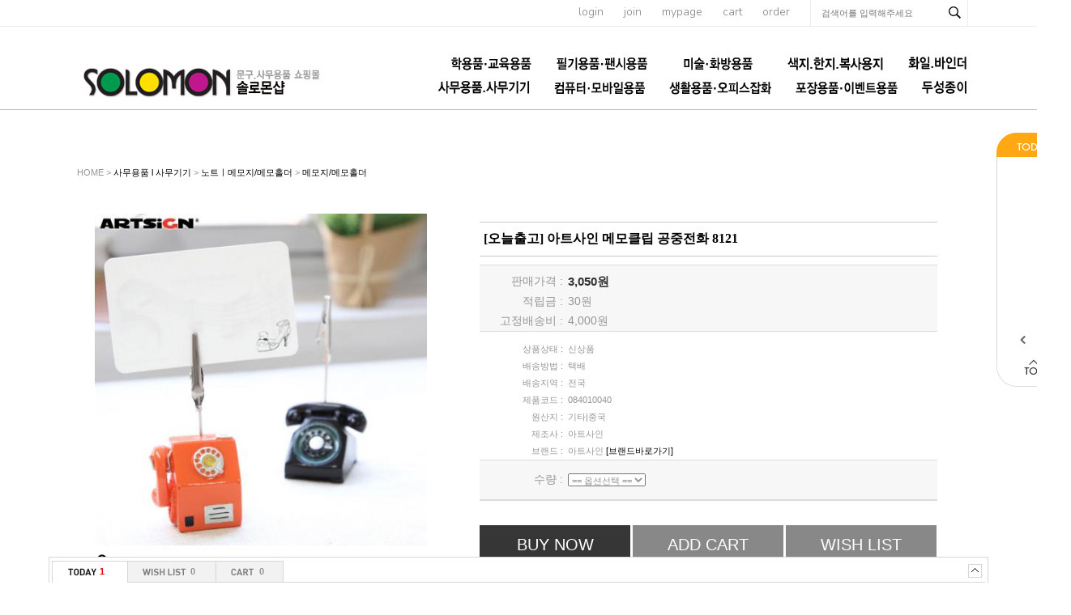

--- FILE ---
content_type: text/html; charset=euc-kr
request_url: http://thffhahstiq.godo.co.kr/shop/proc/indb.cart.tab.php
body_size: 118
content:
[{"goodsno":"17612","goodsnm":"[오늘출고] 아트사인 메모클립 공중전화 8121","img":"175521417088s0.jpg","price":"3050"}]

--- FILE ---
content_type: text/css
request_url: http://thffhahstiq.godo.co.kr/shop/data/skin/de35_/cart_tab/style.css
body_size: 31
content:
@import "style_horizontal.css";

--- FILE ---
content_type: text/css
request_url: http://thffhahstiq.godo.co.kr/shop/data/skin/de35_/style.css
body_size: 14557
content:
* { font-family:Arial, dotum, 돋움; }
body {margin:0; padding:0; border:none; position:relative;}
body,table,input,textarea,select {
font:11px Arial, dotum, 돋움;
color:#959595;
}
img	{border:0}
form	{margin:0}

a	{text-decoration:none;color:#000000;font-family:Arial, dotum, 돋움;}
a:hover {text-decoration:none;color:#000000;font-family:Arial, dotum, 돋움;}

.eng	{font:8pt tahoma}
.engs	{font:7pt tahoma}
.engb	{font:bold 8pt tahoma}
.stxt	{font:8pt 돋움; color:#959595; letter-spacing:-1px; line-height:16px}
.b_cate	{font:bold 11pt 돋움; color:#464646; letter-spacing:-1px}
.path	{font:8pt 돋움; color:#464646; text-align:right; padding-right:17px; height:25px} /** 현재경로 **/
.input_txt	{font:bold 8pt 돋움; color:#5D5D5D; letter-spacing:-1px;padding-top:4px;}
#b_white a {font:bold 11pt 돋움; color:#FFFFFF; letter-spacing:-1px}
.pagediv	{text-align:center;padding:15px} /** 페이징 DIV **/

.indiv {margin:0px 18px 0px 17px;} /** 본문 컨텐츠 DIV **/
* html .indiv {width:100%;} /** 본문 컨텐츠 DIV (IE 전용) **/

* html .hundred {width:100%;} /** 넓이 100% css (IE 전용) **/

.cellC {
	width:120px;
	background:#f7f7f7;
	text-align:right;
	padding-right:10px;
}
.cellL {padding-left:10px;}
.cell_R {text-align:right;padding-right:10px}

.btn	{border:1px solid #cccccc;background-color:#000000;color:#ffffff;font:bold 8pt tahoma;width:60px}
.btn_white	{border:0;background-color:#ffffff;font:bold 8pt tahoma}
.btnL	{border:1px solid #cccccc;background-color:#000000;color:#ffffff;font:bold 8pt tahoma}
.line	{border:1px solid #cccccc}
.lineBig	{border:1px solid #cccccc;width:300px;}
.lineBg	{border:1px solid #DFDFDF;background-color:#F7F7F7}
.hand	{cursor:pointer}

.blue	{color:#007FC8}
.red	{color:#FF6C68}

.float	{float:left}
.clear	{clear:both}
option.disabled {color:#808080}

.white	{color:#FFFFFF}
A.white	{text-decoration:none;color:#FFFFFF}
A.white:hover {text-decoration:none;color:#FFFFFF}

.position	{text-align:right;padding:5px 10px;border-bottom-width:1px; border-bottom-style:solid; border-bottom-color:#dddddd;}

#form input,textarea {border-width:1px; border-style:solid; border-color:#DFDFDF ; background:#F7F7F7}
#form .noline input {border:0; background:transparent}
.select {font-family:돋움;font-size:8pt;BACKGROUND-COLOR:#626262;color:#ffffff;}
.null {border:0}

#bottom div {float:left;}

.cateUnfold {margin:10px 0 13px 0;}
.cateUnfold .catebar {padding:5px 0 2px 15px;}
.cateUnfold .catebar a {background:url(./img/main/sid_icon.gif) left 2px no-repeat;padding-left:10px; color:#707072;}
.cateUnfold .catebar a:hover {font-weight:bold;color:#191919}
.cateUnfold .catesub {background-color:#f7f7f7;}
.cateUnfold .catesub .cate {padding:3px 0 3px 25px}
.cateUnfold .catesub .cate a {background:url(./img/main/sid_icon2.gif) left 2px no-repeat;padding-left:9px; color:#707072;}
.cateUnfold .catesub .cate a:hover {font-weight:bold;color:#4DC8D8};

.small {
	font:8pt Dotum;
	letter-spacing:0px;
	padding-top:3px;
}

.small1 {
	font:8pt Dotum;
	letter-spacing:-1px;
	padding-top:3px;
}


.v8 {
	font:8pt verdana;
	letter-spacing:0px;
	padding-top:3px;
}


.v81 {
	font:8pt verdana;
	letter-spacing:-1px;
	padding-top:3px;
}


.v7 {
	font:7pt verdana;
	letter-spacing:0px;
	padding-top:3px;
}


.v71 {
	font:7pt verdana;
	letter-spacing:-1px;
	padding-top:3px;
}

.main_goods_grp_title {
	font-family: arial;
	font-size: 14px;
	font-weight: bold;
	color: #ef5444;
}

/*** 웹에디터 보정 ***/
#contents p {
margin:2px 0;
}

/*** list 제품클론 이미지 ***/
.Move_listClone{
	cursor:move;
	border:2px dotted #E6E6E6;
}

/*** 스크롤바 장바구니존,위시리스트 존 ***/
.Cartz_imgline{
	border:1px solid #ffffff;
}

/*** 스크롤바 장바구니 클릭시 ***/
.Cartz_click{
	border:2px dotted #cccccc;
}
.Wishz_click{
	border:2px dotted #cccccc;
}

/*** 스크롤바 장바구니 이미지 드래그시 ***/
.Cartz_move_On{
	background-color : #efefef;
}
.Cartz_move_Off{
	background-color : #ffffff;
}

/*** 스크롤바 위시리스트 이미지 드래그시 ***/
.Wishz_move_On{
	background-color : #efefef;
}
.Wishz_move_Off{
	background-color : #ffffff;
}

/*** 스크롤바 삭제존 이미지 드래그시 ***/
.Delz_move_On{
	background-color : #efefef;
}
.Delz_move_Off{
	background-color : #ffffff;
}

/*** 좌측메뉴 ***/
.lnbmenu {color:#a5a5a5; font-size:11px; letter-spacing:-1px;}
.lnbmenu:hover{color:#ffffff;}

table.lnbMyMenu {width:160px; font-size:11px; letter-spacing:-1px; text-align:left;}
table.lnbMyMenu th {color:#525252; text-align:left; padding:14px 0 10px 21px; }
table.lnbMyMenu th.unline {border-width:0;}
table.lnbMyMenu th.line01 { height:2px; background:url(./img/common/0_mera_cate_line.gif) repeat-x bottom; background-color:#2f2f2f;}
table.lnbMyMenu td { background:url(./img/common/0_mera_cate_line.gif) repeat-x bottom; padding:10px 20px; line-height:19px;}

/*test52 스킨고백*/
div { padding:0; margin:0; border:none; }

#side_logo { margin:0; border:none; clear:both; float:left; text-align:left; }
#side_menu1 { width:200px; margin:0; padding:0 0 5px 0; border:none; clear:both; float:left; text-align:left; list-style:none; }
#side_menu1 li { margin:0; padding:0 0 0 13px; border:none; float:left; }
#side_search { width:112px; margin:0px; padding:18px 0 20px 13px; border:none; clear:both; float:left; }
.search_table { width:112px; height:18px; border-top:1px solid #000; border-right:1px solid #373737; border-left:1px solid #000; border-bottom:1px solid #474747; vertical-align:middle; background-color:#282828; } 
.search_td { } 
.search_input { clear:both; width:112px; height:18px; margin:0; padding:0 0 0 5px; border:none; font-family:Tahoma, dotum, 돋움; font-size:11px; color:#fff; vertical-align:middle; background-color:transparent; }
.search_btn { margin:0; padding:0; border:none; vertical-align:middle; }
#t_cate { margin:0; padding:0 0 0 0; border:none; float:left;}
.catebar { width:160px; text-align:left; vertical-align:middle; line-height:38px; background:url(./img/common/0_mera_cate_line.gif) repeat-x bottom; }
a.cate1 { font-family:Tahoma, dotum, 돋움; font-size:11px; color:#9f9f9f; padding:0 0 0 13px; }
a.cate1:hover { font-family:Tahoma, dotum, 돋움; font-size:11px; font-weight:bold; color:#ddd; }
.subLayer { display:none; position:absolute; top:0px; left:-20px; width:212px; margin:0; padding:0 0 0 5px; border:none; background:url(./img/common/sidemenu.gif) 0 50% no-repeat; }
#table_cate { width:212px; margin:0; padding:0; border:solid 1px #dfdfdf; float:left; text-align:left; background-color:#fff; }
.cate { padding:5px 8px; float:left; vertical-align:middle; }
.cate a.cate2 { font-size:11px; color:#979696; }
.cate a.cate2:hover { font-size:11px; color:#979696; }

#side_menu2 { margin:0; padding:0 0 50px 13px; border:none; clear:both; float:left; text-align:left; list-style:none; }
#side_menu2 li { margin:0; padding:0; border:none; }

#cscenter { margin:0px; padding:0 0 35px 13px; border:none; clear:both; }
#cscenter .cstitle { margin:0px; padding:0 0 10px 0; border:none; clear:both; text-align:left; }
#cscenter .cstel { margin:0; padding:0; border:none; font-family:Tahoma, dotum, 돋움; font-size:11px; text-align:left; line-height:20px; color:#a8a8a8; }
#cscenter dl { margin:0; padding:0; border:none; list-style:none; text-align:left; }
#cscenter dl dd { margin:0; padding:0; border:none; font-family:Tahoma, dotum, 돋움; font-size:9px; line-height:15px; color:#a8a8a8; text-align:left; } 
#cscenter dl dd .txt { font-weight:normal; } 

#bankinfo { margin:0; padding:0 0 35px 13px; border:none; clear:both; }
#bankinfo .bktitle { margin:0px; padding:0 0 10px 0; border:none; clear:both; text-align:left; }
#bankinfo dl { margin:0; padding:0; border:none; list-style:none; text-align:left; }
#bankinfo dl dd { margin:0; padding:0; border:none; font-family:Tahoma, dotum, 돋움; font-size:11px; line-height:16px; color:#a8a8a8;  }
#bankinfo dl dd .txt { font-weight:normal; } 

#info { margin:0; padding:0 0 15px 13px; border:none; clear:both; }
#info .infotitle { margin:0px; padding:0 0 10px 0; border:none; clear:both; text-align:left; }
#info ul { margin:0; padding:0; border:none; clear:both; text-align:left; list-style:none; }
#info ul li { margin:0; padding:0; border:none; font-family:Arial, dotum, 돋움; font-size:11px; color:#a8a8a8; line-height:16px; }
#info ul li a.inf { margin:0; padding:0; border:none; font-family:Arial, dotum, 돋움; font-size:11px; color:#a8a8a8; }

#left_banner { margin:0; padding:0 0 44px 13px; border:none; clear:both; text-align:left; }
#left_banner span { margin:0; padding:0; border:none; }

#left_copyright { margin:0; padding:0 0 72px 13px; border:none; clear:both; font-family:Tahoma, dotum, 돋움; font-size:9px; line-height:16px; color:#a8a8a8; text-align:left; }

#main_top { width:100%; text-align:center; padding:0; }
#main_banner { display:none; position:relative; width:694px; height:447px; margin:0 auto; padding:0; border:none; overflow:hidden; }
#main_banner ul { top: 447px !important; left:0px !important; width:100%; }
#main_banner ul li { padding-left:0; }

#main_middle { text-align:left;}
#main_middle .border_line { border-bottom:1px solid #b3b3b3; }
#main_bg_mera {background:url(img/main/bg_mera_main.jpg) no-repeat;}

#main_notice { clear:both; float:left; width:347px; height:133px; background-color:#fff;}
#main_notice ul { list-style:none; padding:9px 0 5px 22px; margin:0; border:none; color:#494949; font-family:Tahoma, Geneva, sans-serif; font-size:11px; text-align:left; }
#main_notice ul li { line-height:18px; vertical-align:middle; }
#main_notice ul li .date { color:#a3a3a3; font-size:10px; text-align:left; padding-right:16px; }

#main_cscenter { float:left; width:346px; height:133px; background-color:#fff;}
#main_cscenter .cstel { padding:10px 0 5px 22px; font-family:Tahoma, Geneva, sans-serif; font-size:24px; font-weight:bold; color:#0a0a0a; }
#main_cscenter dl { margin:0; padding-left:22px; font-family:Tahoma, Geneva, sans-serif; color:#666; font-size:10px; line-height:15px; }
#main_cscenter dl dd { margin:0; line-height:15px; } 


#main_contents { margin:0; padding:0; border:none; clear:both; width:925px; }
#main_contents #new_arrival { margin:0; padding:0 0 0 33px; border:none; }
.contents { margin:0; padding:0; border:none; clear:both; text-align:center; background-color:#fff; width:925px; }
a.pname { font-family:Arial, dotum, 돋움; font-size:11px; text-align:left; color:#979696; }
a.pname:hover { font-family:Arial, dotum, 돋움; font-size:11px; text-align:left; color:#979696; }
a.pname2 { font-family:Arial, dotum, 돋움; font-size:11px; text-align:left; color:#979696; }
a.pname2:hover { font-family:Arial, dotum, 돋움; font-size:11px; text-align:left; color:#979696; }
a.pprice { font-family:Arial, dotum, 돋움; font-size:11px; font-weight:bold; text-align:left; color:#2d2d2d; }
a.pprice:hover { font-family:Arial, dotum, 돋움; font-size:11px; font-weight:bold; text-align:left; color:#2d2d2d; }
#main_contents { *zoom:1; }
#main_contents:after { content:" "; display:block; height:0; clear:both; visibility:hidden; }


#main_contents2 { margin:0; padding:0; border:none; clear:both; width:925px;}
#main_contents2 #price-off { margin:0; padding:50px 0 0 33px; border:none; }
.contents2 { margin:0; padding:0; border:none; clear:both; text-align:center; background-color:#fff;  width:925px; }

#main_contents3 { margin:0; padding:0; border:none; clear:both; width:925px; }
#main_contents3 #best { margin:0; padding:50px 0 0 33px; border:none; }
.contents3 { margin:0; padding:0; border:none; clear:both; text-align:center; background-color:#fff;  width:925px; }

#main_contents4 { margin:0; padding:0; border:none; clear:both; width:925px; }
#main_contents4 #recommend { margin:0; padding:50px 0 0 33px; border:none; }
.contents4 { margin:0; padding:0; border:none; clear:both; text-align:center; background-color:#fff;  width:925px; }

#main_contents5 { margin:0; padding:0; border:none; clear:both; width:925px; }
#main_contents5 #special { margin:0; padding:50px 0 140px 33px; border:none; }
.contents5 { margin:0; padding:0; border:none; clear:both; text-align:center; background-color:#fff;  width:925px; }


.line_h17 { line-height:17px; } 
.line_h20 { line-height:35px; } 
.line_h23 { line-height:23px; }


#left_mypage { margin:0px; border:none; padding:17px 0 54px 0; clear:both; text-align:left; }
#left_mypage .title_mypage { font-size:12px; font-weight:bold; color:#ececec; text-align:left; padding:0 0 10px 15px; }
#left_mypage .line_mypage { width:160px; height:2px; line-height:1px; font-size:1px; margin:0; padding:0; text-align:left; background:url(./img/common/0_mera_cate_line.gif) repeat-x bottom; }
#left_mypage #mem_box { padding:15px 0 15px 10px; font-size:11px; color:#8c8c8c; text-align:left; }
#left_mypage #mem_box .line_mypage2 { width:142px; border-bottom:solid 1px #2d2d2d; font-size:0px; margin:0 0 10px 0; padding-top:10px; }


#left_cs { margin:0; padding:17px 0 54px 0; border:none; clear:both; text-align:left; }
#left_cs .title_cs { font-size:12px; font-weight:bold; color:#ececec; text-align:left; padding:0 0 10px 15px; }
#left_cs .line_cs { width:160px; height:2px; line-height:1px; font-size:1px; margin:0; padding:0; text-align:left; background:url(./img/common/0_mera_cate_line.gif) repeat-x bottom; }


#footer_wrap { text-align:center;}

#footer_top { margin:0 auto; height:45px; background:url(img/main/footer_top_bg.jpg) repeat-x; overflow: hidden; }
#footer_top ul { list-style:none; padding:0; margin:0; display:inline; font-size:0; line-height:0;  overflow: hidden; }
#footer_top ul li { vertical-align:middle; float:left; padding:0; }
#footer_top dl { padding:0; margin:0; border:none; float:right; list-style:none; }
#footer_top dd { padding:0; float:left; margin:0; border:none; }


#footer_bottom { margin:0 auto;  clear:both; height:130px; background:url(img/main/footer_top_bottom_bg.jpg) repeat-y; }
#footer_company { width:75%; padding:0; margin:0; border:none; float:left; text-align:left; }
#footer_company p { margin:0; padding:0; border:none; font-size:11px; color:#777; }
#footer_company span { margin:0; padding:0; border:none; }
#footer_company span .red { color:#ed5d55; } 
#footer_company span .bar { color:#cbcbcb; } 
#footer_logo { float:right; width:24%; padding-top:10px; border:none; margin:0; text-align:right; }



